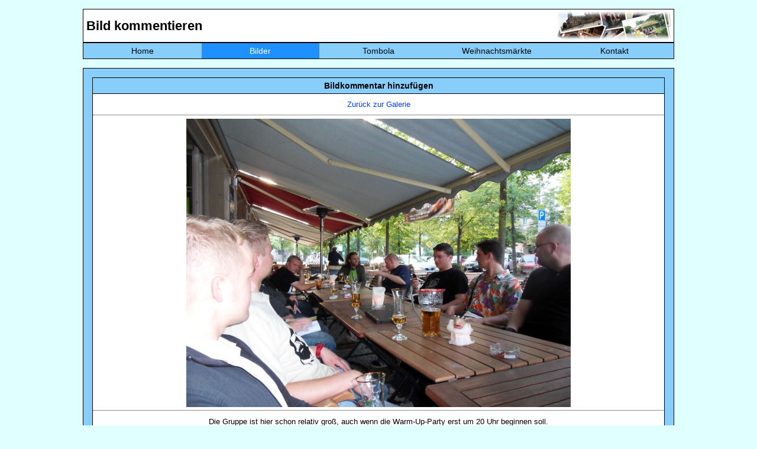

--- FILE ---
content_type: text/html; charset=utf-8
request_url: https://heyse-online.de/addcomment.php?galerie=88&bildnr=06&jahr=2010
body_size: 1875
content:





















<!DOCTYPE HTML>
<html>

	<head>
		<meta charset="UTF-8">
		<meta name="viewport" content="width=device-width, initial-scale=1.0">
		<title>Heyse-Online - Kommentar hinzufügen</title>
        <link rel="stylesheet" href="css/style.css" type="text/css">
        <link rel="stylesheet" href="css/wetter.css" type="text/css">
        <link rel="stylesheet" href="css/navi.css" type="text/css">
	</head>

	<body>
		<div id="container">
		    
<header>
	<nav class='navdesktop'>	
		<div id="navi_headline">
			<h1 class="navi">Bild kommentieren</h1>
		</div>
		<div id="navi_pic">
			<img class="navi" src="pics/bilder_corner.jpg" alt="">
		</div>
		<div class="floatstop"></div>
		<ul>
			<li><a  href="index.php">Home</a></li>
			<li><a class='markiert' href="bilder.php">Bilder</a></li>
			<li><a  href="tombola/index.php">Tombola</a></li>
			<li><a  href="xmas.php">Weihnachtsmärkte</a></li>
			<li><a  href="kontakt.php">Kontakt</a></li>
					</ul>				
	<div class="floatstop"></div>
	</nav>
	
	<div id="mobileNav">
	<nav class="ho_mobile_nav" role="navigation">
	<div id="menuToggle">
		<!--
		A fake / hidden checkbox is used as click reciever,
		so you can use the :checked selector on it.
		-->
		<input class="hamburger_menu" type="checkbox" />
		
		<!--
		Some spans to act as a hamburger.
		
		They are acting like a real hamburger,
		not that McDonalds stuff.
		-->
		<div class="burger">
			<span></span>
			<span></span>
			<span></span>
		</div>
<!--		<div class="nav_logo">
			<img src="sh_db_logo.gif" alt="Logo der Datenbank">
		</div> -->
		<div class="nav_schrift">
			<a href="index.php"><img src="ho_schrift_de.png" alt="Heyse-Online"></a>
		</div>
<!--		<div class="nav_leer">
			<p> </p>
		</div> -->
		<div class="nav_suche">
			<!--<a href="#suchbutton"><img src="suche_icon.png" alt="Suchen"></a>-->
		</div>
		<!--
		Too bad the menu has to be inside of the button
		but hey, it's pure CSS magic.
		-->
		<ul id="menu">
			<a href="#"><li> </a>
			<div id="menbs">
				<div class="menue1">
					<h2>Bilder</h2>
					<p>Bla Bla Bla</p>
					<p>Bla Bla Bla</p>
				</div>
			</div>
			</li>		
			<a href="bilder.php"><li>Bilder</a>
			<div id="menbs">
				<div class="menue1">
					<h2>Bilder</h2>
					<p>Bla Bla Bla</p>
					<p>Bla Bla Bla</p>
				</div>
			</div>
			</li>
			<a href="tombola/index.php"><li>Tombola</a>
			<div id="menfilme">
				<div class="menue2">
					<h2>Tombola</h2>
					<p>Bla Bla Bla</p>
					<p>Bla Bla Bla</p>
				</div>
			</div>			
			</li>
			<a href="xmas.php"><li>Weihnachten</a>
			<div id="menkalender">
				<div class="menue3">
					<h2>Weihnachtsmärkte</h2>
					<p>Bla Bla Bla</p>
					<p>Bla Bla Bla</p>
				</div>
			</div>			
			</li>
			<a href="kontakt.php"><li>Kontakt</a>
			<div id="mendatenbank">
				<div class="menue4">
					<h2>Kontakt</h2>
					<p>Bla Bla Bla</p>
					<p>Bla Bla Bla</p>
				</div>
			</div>			
			</li>
		</ul>
	</div>
	
	<div id="suchbutton">
		<div class="sh_suche">
			<div class="input-big-border">
				<div class="input-big-border">
					<input id="search" type="text" name="search" value="" placeholder="Suchbegriff eingeben" class="input-text">
				</div>
			</div>
		</div>
	</div>
	</nav>
	<div class="floatstop"></div>
  </div>
	
	
	
	
</header>            <br>
            <div class="bilderkommentarMain">                
                <div id="main_kommentar">
                	<form name='Kommentar' action='addcomment.php' method='post'>
                    <input type='hidden' name='flag' value='1'>
                    <input type="hidden" name="galerie" value="88">
                    <input type="hidden" name="bildnr" value="06">
                    <input type="hidden" name="jahr" value="2010">
                    <input type="hidden" name="nixspam" value="79352">                    
                    <div class="ho_headline"><b><h3>Bildkommentar hinzufügen</h3></b>
                    <div class="kommentar_beschreibung" align="center"><a class="blue_kommentar" href="bilder.php?galerie=88">Zurück zur Galerie</a></div>
                    <hr>
                    <div class="bildanzeige"><img class="bildkommentar" src="bilder/spencerhill2010/bild06.jpg"></div>
                    <hr>
                    <div class="kommentar_beschreibung" align="center">Die Gruppe ist hier schon relativ groß, auch wenn die Warm-Up-Party erst um 20 Uhr beginnen soll.</div>
                    <hr>
                    <div class="kommentar_formular">
                      <div class="form_kommentar">Dein Name:&nbsp;&nbsp;&nbsp;&nbsp;&nbsp;&nbsp;</div>
                      <div align="right" class="form_kommentarfelder"><input class="formkommentar" maxlenght=255 size=90% type='text' name='name' value=""></div>
                      <div class="form_kommentar">Dein Kommentar:</div>
                      <div align="right" class="form_kommentarfelder"><textarea class="formfelder" name='text' ROWS=10 COLS=80></textarea></div>              
                      <div class="form_kommentar">Spamschutz (79352) ==></div>
                      <div align="right" class="form_kommentarfelder"><input class="formspam" maxlenght=255 size=90% type='text' name='anti_spam' value=""></div>                      
                    </div>
                    <div class="floatstop"></div>
                    <hr>                              	                
               	    <div class="form_button"><INPUT TYPE='submit' VALUE='  Absenden&nbsp;&nbsp;'></div>
                    <hr>                 
                  </form>
                </div>                
                                <div class="kommentar_beschreibung" align="center"><a class="blue_kommentar" href="bilder.php?galerie=88">Zurück zur Galerie</a></div>
          </div> <!--Ende Main-->
    </div> <!--Ende Container-->
	</body>
</html>